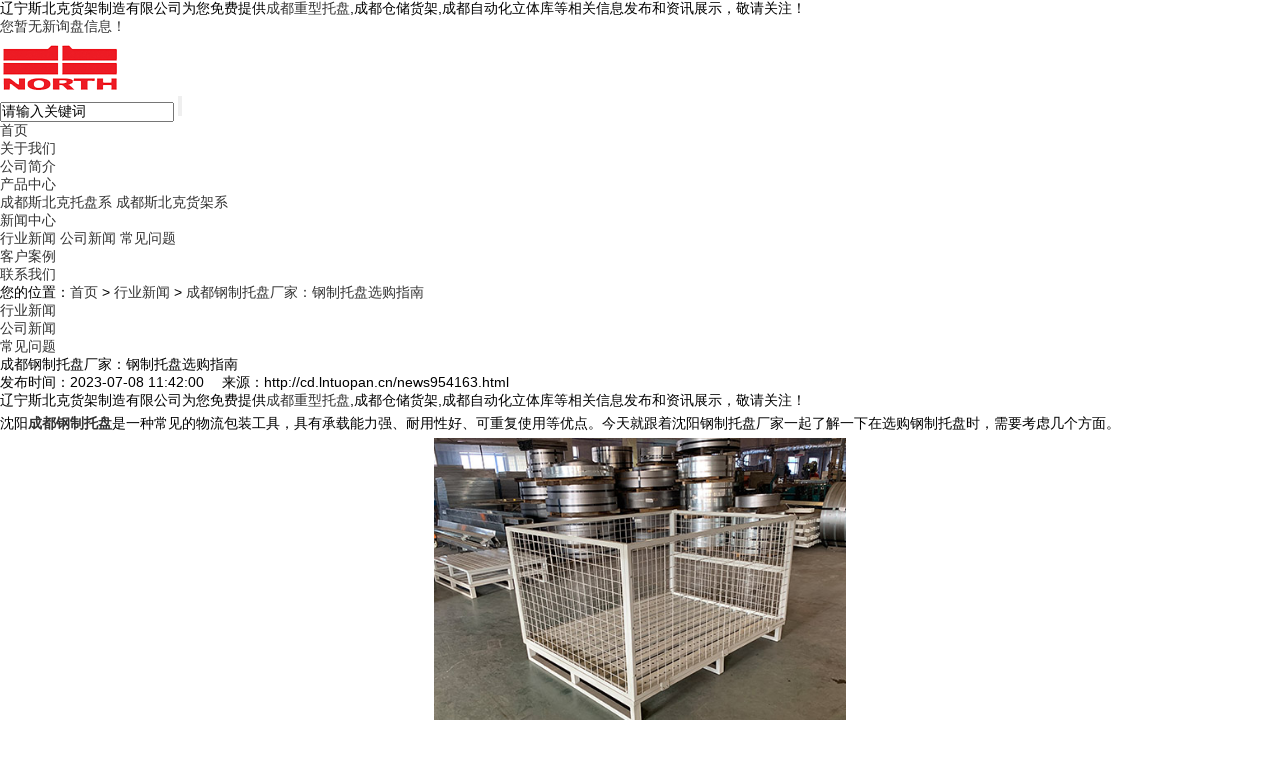

--- FILE ---
content_type: text/html
request_url: http://cd.lntuopan.cn/news954163.html
body_size: 7043
content:
<!DOCTYPE html PUBLIC "-//W3C//DTD XHTML 1.0 Transitional//EN" "http://www.w3.org/TR/xhtml1/DTD/xhtml1-transitional.dtd">
<html xmlns="http://www.w3.org/1999/xhtml">
<head> 
<meta http-equiv="Content-Type" content="text/html; charset=gb2312" /> 
<meta name="applicable-device" content="pc,mobile"/>
<meta http-equiv="Cache-Control" content="no-transform"/> 
<title>成都钢制托盘厂家：钢制托盘选购指南 -- 辽宁斯北克货架制造有限公司</title>
<meta name="Keywords" content="沈阳钢制托盘厂家,钢制托盘厂家"/>  
<meta name="viewport" content="width=1380" /> 
<link href="/template/NESTX0104/pc/css/aos.css" rel="stylesheet" />  
<link href="/template/NESTX0104/pc/css/style.css" rel="stylesheet" /> 
<link href="/template/NESTX0104/pc/css/common.css" rel="stylesheet" /> 
<script src="/template/NESTX0104/pc/js/jquery.js"></script> 
<script src="/template/NESTX0104/pc/js/jquery.superslide.2.1.1.js"></script> 
<script>
(function(){
    var bp = document.createElement('script');
    var curProtocol = window.location.protocol.split(':')[0];
    if (curProtocol === 'https') {
        bp.src = 'https://zz.bdstatic.com/linksubmit/push.js';
    }
    else {
        bp.src = 'http://push.zhanzhang.baidu.com/push.js';
    }
    var s = document.getElementsByTagName("script")[0];
    s.parentNode.insertBefore(bp, s);
})();
</script></head>
 
<body> 

<div class="top_main"> 
	<div class="w1200 clearfix"> 
		<div class="top_l fl">辽宁斯北克货架制造有限公司为您免费提供<a href="/">成都重型托盘</a>,成都仓储货架,成都自动化立体库等相关信息发布和资讯展示，敬请关注！</div> 
		<div class="top_r fr"><script type="text/javascript" src="http://webapi.weidaoliu.com/msg/msgstat.ashx?shopid=19521"></script></div>  
	</div> 
</div>
 
<div class="header_main"> 
	<div class="w1200 clearfix"> 
		<div class="logo fl"><img src="/img.ashx?shopid=19521&file=logo.png" alt="辽宁斯北克货架制造有限公司" /></div> 
		<div class="topright fr"> 
			<div class="topbtn fr"> 
				<div class="search-box fr"> 
					<span class="butn hov"><i></i></span> 
					<div class="share-sub"> 
						<form name="formSeach" id="formSeach" accept-charset="utf-8" target="_blank" action="/key.aspx" onsubmit="Seach()"> 
							<input type="hidden" name="" value="" /> 
							<input class="fl tex" type="text" name="" value="请输入关键词" onblur="if(this.value==''){this.value=this.defaultValue;}" onfocus="if(this.value==this.defaultValue){this.value='';};" /> 
							<input type="submit" value="" class="fl sub-btn ico" /> 
						</form> 
					</div> 
				</div> 
			</div> 
			<div class="nav fr" id="nav"> 
				<ul class="navlist"> 
					<li><a href="/" rel="nofollow">首页</a></li> 
					<li><a href="/about.html" rel="nofollow">关于我们</a> 
						<div class="subnav">
							
							<a href="/about.html" title="公司简介" rel="nofollow">公司简介</a>
							
						</div> 
					</li> 
					<li><a href="/product.html" rel="nofollow">产品中心</a> 
						<div class="subnav"> 
							
							<a href="/protype101697.html" title="成都斯北克托盘系列" rel="nofollow">成都斯北克托盘系</a> 
							
							<a href="/protype116089.html" title="成都斯北克货架系列" rel="nofollow">成都斯北克货架系</a> 
							
						</div> 
					</li> 
					<li><a href="/news.html" rel="nofollow">新闻中心</a> 
						<div class="subnav">
							
							<a href="/newstype24069.html" title="行业新闻" rel="nofollow">行业新闻</a> 
							
							<a href="/newstype24070.html" title="公司新闻" rel="nofollow">公司新闻</a> 
							
							<a href="/newstype24071.html" title="常见问题" rel="nofollow">常见问题</a> 
							
						</div> 
					</li> 
					<li><a href="/case.html" rel="nofollow">客户案例</a></li> 
					<li><a href="/contact.html" rel="nofollow">联系我们</a></li> 
				</ul> 
			</div> 
		</div> 
	</div> 
</div>

<div class="banc"><img src="/template/NESTX0104/pc/images/banc.jpg" alt=""/></div>
 
<div class="location"> 
	<div class="w1200 clearfix"> 
		<div class="sitepath fl">
			<s class="nyIcon"></s>您的位置：<a href="/">首页</a> &gt; <a href="newstype24069.html">行业新闻</a> &gt; <a href="news954163.html">成都钢制托盘厂家：钢制托盘选购指南</a> 
		</div> 
		<div class="menu fr"> 
			
				<li><a href="/newstype24069.html" title="行业新闻">行业新闻<i></i></a></li> 
			
				<li><a href="/newstype24070.html" title="公司新闻">公司新闻<i></i></a></li> 
			
				<li><a href="/newstype24071.html" title="常见问题">常见问题<i></i></a></li> 
			
		</div>  
	</div> 
</div>
 
<div class="wrapper">  
	<div class="content w1200 showNews"> 
		<h1 class="title">成都钢制托盘厂家：钢制托盘选购指南</h1> 
		<div class="mark">
			<span>发布时间：2023-07-08 11:42:00</span>　
			<span>来源：http://cd.lntuopan.cn/news954163.html</span>
		</div> 
		<div class="showContxt"> 
			<p>辽宁斯北克货架制造有限公司为您免费提供<a href="/">成都重型托盘</a>,成都仓储货架,成都自动化立体库等相关信息发布和资讯展示，敬请关注！</p><p class="MsoNormal" align="justify" style="text-align: justify; line-height: 2;"><span style="mso-spacerun:'yes';font-family:宋体;mso-ascii-font-family:Calibri;
mso-hansi-font-family:Calibri;mso-bidi-font-family:'Times New Roman';font-size:10.5000pt;
mso-font-kerning:1.0000pt;">沈阳</span><span style="mso-spacerun:'yes';font-family:Calibri;mso-fareast-font-family:宋体;
mso-bidi-font-family:'Times New Roman';font-size:10.5000pt;mso-font-kerning:1.0000pt;"><font face="宋体"><a href="/product755991.html" target="_blank"><strong>成都钢制托盘</strong></a>是一种常见的物流包装工具，具有承载能力强、耐用性好、可重复使用等优点。</font></span><span style="mso-spacerun:'yes';font-family:宋体;mso-ascii-font-family:Calibri;
mso-hansi-font-family:Calibri;mso-bidi-font-family:'Times New Roman';font-size:10.5000pt;
mso-font-kerning:1.0000pt;">今天就跟着沈阳钢制托盘厂家一起了解一下</span><span style="mso-spacerun:'yes';font-family:Calibri;mso-fareast-font-family:宋体;
mso-bidi-font-family:'Times New Roman';font-size:10.5000pt;mso-font-kerning:1.0000pt;"><font face="宋体">在选购钢制托盘时，需要考虑几个方面</font></span><span style="mso-spacerun:'yes';font-family:宋体;mso-ascii-font-family:Calibri;
mso-hansi-font-family:Calibri;mso-bidi-font-family:'Times New Roman';font-size:10.5000pt;
mso-font-kerning:1.0000pt;">。</span></p><p class="MsoNormal" align="justify" style="text-align: center; line-height: 2;"><img src="/img.ashx?shopid=19521&file=2023070811414749.jpg" style="max-width: 100%; width: 412px; height: 300.76px;" data-filename="img"><span style="mso-spacerun:'yes';font-family:宋体;mso-ascii-font-family:Calibri;
mso-hansi-font-family:Calibri;mso-bidi-font-family:'Times New Roman';font-size:10.5000pt;
mso-font-kerning:1.0000pt;"><br></span><span style="mso-spacerun:'yes';font-family:Calibri;mso-fareast-font-family:宋体;
mso-bidi-font-family:'Times New Roman';font-size:10.5000pt;mso-font-kerning:1.0000pt;"><o:p></o:p></span></p><p class="MsoNormal" align="justify" style="text-align: justify; line-height: 2;"><span style="mso-spacerun:'yes';font-family:Calibri;mso-fareast-font-family:宋体;
mso-bidi-font-family:'Times New Roman';font-size:10.5000pt;mso-font-kerning:1.0000pt;">1. <font face="宋体">承载能力：根据货物的重量和尺寸，选择合适的承载能力。一般来说，钢制托盘的承载能力可以达到数吨甚至更高。</font></span><span style="mso-spacerun:'yes';font-family:Calibri;mso-fareast-font-family:宋体;
mso-bidi-font-family:'Times New Roman';font-size:10.5000pt;mso-font-kerning:1.0000pt;"><o:p></o:p></span></p><p class="MsoNormal" align="justify" style="text-align: justify; line-height: 2;"><span style="mso-spacerun:'yes';font-family:Calibri;mso-fareast-font-family:宋体;
mso-bidi-font-family:'Times New Roman';font-size:10.5000pt;mso-font-kerning:1.0000pt;">2. <font face="宋体">尺寸和形状：根据货物的大小和形状，选择适合的托盘尺寸和形状。常见的有方形、长方形和圆形等不同形状。</font></span><span style="mso-spacerun:'yes';font-family:Calibri;mso-fareast-font-family:宋体;
mso-bidi-font-family:'Times New Roman';font-size:10.5000pt;mso-font-kerning:1.0000pt;"><o:p></o:p></span></p><p class="MsoNormal" align="justify" style="text-align: justify; line-height: 2;"><span style="mso-spacerun:'yes';font-family:Calibri;mso-fareast-font-family:宋体;
mso-bidi-font-family:'Times New Roman';font-size:10.5000pt;mso-font-kerning:1.0000pt;">3. <font face="宋体">表面处理：表面处理可以提高钢制托盘的防腐蚀性能和使用寿命。常见的表面处理方式有喷塑、电镀和镀锌等。</font></span><span style="mso-spacerun:'yes';font-family:Calibri;mso-fareast-font-family:宋体;
mso-bidi-font-family:'Times New Roman';font-size:10.5000pt;mso-font-kerning:1.0000pt;"><o:p></o:p></span></p><p class="MsoNormal" align="justify" style="text-align: justify; line-height: 2;"><span style="mso-spacerun:'yes';font-family:Calibri;mso-fareast-font-family:宋体;
mso-bidi-font-family:'Times New Roman';font-size:10.5000pt;mso-font-kerning:1.0000pt;">4. <font face="宋体">管理和维护：考虑钢制托盘的管理和维护成本。例如，是否需要进行定期清洗、检修或涂漆等。</font></span><span style="mso-spacerun:'yes';font-family:Calibri;mso-fareast-font-family:宋体;
mso-bidi-font-family:'Times New Roman';font-size:10.5000pt;mso-font-kerning:1.0000pt;"><o:p></o:p></span></p><p class="MsoNormal" align="justify" style="text-align: justify; line-height: 2;"><span style="mso-spacerun:'yes';font-family:宋体;mso-ascii-font-family:Calibri;
mso-hansi-font-family:Calibri;mso-bidi-font-family:'Times New Roman';font-size:10.5000pt;
mso-font-kerning:1.0000pt;"><font face="Calibri">5</font></span><span style="mso-spacerun:'yes';font-family:Calibri;mso-fareast-font-family:宋体;
mso-bidi-font-family:'Times New Roman';font-size:10.5000pt;mso-font-kerning:1.0000pt;">. <font face="宋体">安全性：确保钢制托盘符合相关安全标准，并具备防滑、防倾倒等功能，以确保货物在运输过程中的安全。</font></span><span style="mso-spacerun:'yes';font-family:Calibri;mso-fareast-font-family:宋体;
mso-bidi-font-family:'Times New Roman';font-size:10.5000pt;mso-font-kerning:1.0000pt;"><o:p></o:p></span></p><p class="MsoNormal" align="justify" style="text-align: justify; line-height: 2;"><span style="mso-spacerun:'yes';font-family:宋体;mso-ascii-font-family:Calibri;
mso-hansi-font-family:Calibri;mso-bidi-font-family:'Times New Roman';font-size:10.5000pt;
mso-font-kerning:1.0000pt;"><font face="Calibri">6</font></span><span style="mso-spacerun:'yes';font-family:Calibri;mso-fareast-font-family:宋体;
mso-bidi-font-family:'Times New Roman';font-size:10.5000pt;mso-font-kerning:1.0000pt;">. <font face="宋体">成本效益：综合考虑钢制托盘的价格、使用寿命和可重复利用性，选择成本效益较高的产品。</font></span><span style="mso-spacerun:'yes';font-family:Calibri;mso-fareast-font-family:宋体;
mso-bidi-font-family:'Times New Roman';font-size:10.5000pt;mso-font-kerning:1.0000pt;"><o:p></o:p></span></p><p>成都重型托盘哪家好？成都仓储货架报价是多少？成都自动化立体库质量怎么样？辽宁斯北克货架制造有限公司专业承接成都重型托盘,成都仓储货架,成都自动化立体库,,电话:13478241476</p>
		</div>
		<div class="tag">相关标签：<a href='/news.html?key=沈阳钢制托盘厂家'>沈阳钢制托盘厂家</a>,<a href='/news.html?key=钢制托盘厂家'>钢制托盘厂家</a>,</div>
		<div class="reLink clearfix"> 
			<div>上一条：<a href="news955310.html">成都重型托盘的诸多优势</a></div><div>下一条：<a href="news953750.html">成都白钢托盘为什么深受欢迎</a></div> 
		</div> 
	</div>	
	<div class="n-project"> 
		<div class="con w1200"> 
			<div class="n-tit"><h3><s></s>相关新闻</h3></div> 
			<ul class="txtlistbox clearfix">
				
				<li class="item">
					<a href="/news1016184.html" title="成都钢制托盘厂家的优势" rel="nofollow"> 
						<div class="time fl"><b>2024-04-25</b><span>2024-04-25</span></div> 
						<h3>成都钢制托盘厂家的优势</h3> 
						<p>沈阳钢制托盘厂家有哪些优势呢？跟随我了解一下吧。
沈阳钢制托盘厂家的产品质量比较高，因为沈阳钢制托盘...</p> 
					</a>
				</li>
				
				<li class="item">
					<a href="/news957092.html" title="如何选择靠谱的成都钢制托盘厂家" rel="nofollow"> 
						<div class="time fl"><b>2023-07-20</b><span>2023-07-20</span></div> 
						<h3>如何选择靠谱的成都钢制托盘厂家</h3> 
						<p>选择靠谱的沈阳钢制托盘厂家是确保产品质量和服务的关键。需要综合考虑产品质量、工厂规模、生产能力、售后...</p> 
					</a>
				</li>
				
				<li class="item">
					<a href="/news954163.html" title="成都钢制托盘厂家：钢制托盘选购指南" rel="nofollow"> 
						<div class="time fl"><b>2023-07-08</b><span>2023-07-08</span></div> 
						<h3>成都钢制托盘厂家：钢制托盘选购指南</h3> 
						<p>沈阳钢制托盘是一种常见的物流包装工具，具有承载能力强、耐用性好、可重复使用等优点。今天就跟着沈阳钢制...</p> 
					</a>
				</li>
				
				<li class="item">
					<a href="/news952256.html" title="成都钢制托盘厂家：钢制托盘的重要性" rel="nofollow"> 
						<div class="time fl"><b>2023-06-29</b><span>2023-06-29</span></div> 
						<h3>成都钢制托盘厂家：钢制托盘的重要性</h3> 
						<p>沈阳钢制托盘厂家掌握着成熟的钢制托盘生产技术，今天就让我们跟着它一起来了解一下钢制托盘都有哪些独特之...</p> 
					</a>
				</li>
				
			</ul> 
		</div> 
	</div>	
	<div class="n-project n-yewu"> 
		<div class="con w1200 textlist"> 
			<div class="n-tit"> 
				<h3><s></s>相关产品</h3> 
			</div> 
			<ul class="list clearfix"> 
				
			</ul> 
		</div> 
	</div> 
</div>

<script type="text/javascript" >
	$(".time").each(function(){
		var uploadTime1 = $(this).find("b").text();
		var uploadYear = uploadTime1.substring(8,10);
		$(this).find("b").text(uploadYear);
		var uploadTime2 = $(this).find("span").text();
		var uploadDay = uploadTime2.substring(0,7);
		$(this).find("span").text(uploadDay);
	});
</script>
 
<div class="footer_main"> 
	<div class="footer w1200 clearfix" aos="fade-up" aos-easing="ease" aos-duration="700"> 
		<ul class="botnavlist fl"> 
			<li><a href="/about.html" title="关于我们" rel="nofollow">关于我们</a> 
				<div class="drop clearfix">
					
					<a href="/about.html" title="公司简介" rel="nofollow">公司简介</a> 
					
				</div> 
			</li> 
			<li><a href="/product.html" title="产品中心" rel="nofollow">产品中心</a> 
				<div class="drop clearfix"> 
					
					<a href="/protype101697.html" title="成都斯北克托盘系列" rel="nofollow">成都斯北克托盘系列</a>
					
					<a href="/protype116089.html" title="成都斯北克货架系列" rel="nofollow">成都斯北克货架系列</a>
					
				</div> 
			</li> 
			<li><a href="/news.html" title="新闻中心" rel="nofollow">新闻中心</a> 
				<div class="drop clearfix">
					
					<a href="/newstype24069.html" title="行业新闻" rel="nofollow">行业新闻</a> 
					
					<a href="/newstype24070.html" title="公司新闻" rel="nofollow">公司新闻</a> 
					
					<a href="/newstype24071.html" title="常见问题" rel="nofollow">常见问题</a> 
					
				</div> 
			</li> 
			<li><a href="/contact.html" title="联系我们" rel="nofollow">联系我们</a>
				<div class="drop clearfix"> 
					<a href="/sitemap.html" title="网站地图">网站地图</a> 
					<a href="/sitemap.xml" title="XML">XML</a>	
				</div> 
			</li> 
		</ul> 
		<div class="qcode fr"> 
			<div class="btel fl"> 
				<p class="p1">电话</p> 
				<p class="p2">13478241476</p> 
				<p class="p3">邮　箱：bfsy@vip.163.com</p> 
				<p class="p3">地　址：沈阳市于洪区洪汇路216甲</p> 
			</div> 
			<img class="ewm fr" src="/template/NESTX0104/pc/images/wx.png" alt="微信" /> 
		</div> 
	</div> 
	<div class="copymain"> 
		<div class="w1200 clearfix"> 
			<p>Copyright&copy;cd.lntuopan.cn&nbsp;&nbsp;辽宁斯北克货架制造有限公司</p>
			<p>成都重型托盘哪家好？成都仓储货架报价是多少？成都自动化立体库质量怎么样？辽宁斯北克货架制造有限公司专业承接成都重型托盘,成都仓储货架,成都自动化立体库,电话:13478241476<br/><script type="text/javascript">document.write(unescape("%3Cspan id='cnzz_stat_icon_1280187464'%3E%3C/span%3E%3Cscript src='https://v1.cnzz.com/z_stat.php%3Fid%3D1280187464%26show%3Dpic' type='text/javascript'%3E%3C/script%3E"));</script></p>
			<a href="http://beian.miit.gov.cn/" target="_blank">辽ICP备17000018号-3</a>
			<p>热门城市推广：<a href="http://sy.lntuopan.cn" target="_blank">沈阳</a> <a href="http://cd.lntuopan.cn" target="_blank">成都</a> <a href="http://zz.lntuopan.cn" target="_blank">郑州</a> <a href="http://xz.lntuopan.cn" target="_blank">徐州</a> <a href="http://sh.lntuopan.cn" target="_blank">上海</a> <a href="http://dl.lntuopan.cn" target="_blank">大连</a> <a href="http://heb.lntuopan.cn" target="_blank">哈尔滨</a> <a href="http://cc.lntuopan.cn" target="_blank">长春</a> </p>
			<p>Powered by<a href="http://www.nestcms.com" title="企业系统" target="_blank" rel="nofollow">筑巢ECMS</a></p> 
			<p style="font-size:12px;">网站声明：本站部分素材模板来源于网络，如有侵权请与网站管理员联系,我们将在24小时内进行删除,谢谢！</p>
		</div> 
	</div> 
</div> 
 
<script src="/template/NESTX0104/pc/js/aos.js"></script> 
<script src="/template/NESTX0104/pc/js/app.js"></script> 
<script type="text/javascript">
AOS.init({
easing: 'ease-out-back',
duration: 1000
});
</script>

<script> 
	$(function(){
		 $(".navlist li a").each(function () {
			if ($(this).attr("href") == window.location.pathname) {
				$(this).addClass('hover');
				return false;
			}
		});				
	})
</script>

<script type="text/javascript" src="http://webapi.zhuchao.cc/msg/message/messagesend.js?+Math.random()" id="SendMessageScript" wechat="13224249497" wechatpic="2025043010123723.png" cid="19521" mobile="13478241476"></script>

<!-- 360自动推送代码  -->
<script>
(function(){
var src = "https://jspassport.ssl.qhimg.com/11.0.1.js?d182b3f28525f2db83acfaaf6e696dba";
document.write('<script src="' + src + '" id="sozz"><\/script>');
})();
</script>
<!-- 百度自动推送代码 -->
<script>
(function(){
    var bp = document.createElement('script');
    var curProtocol = window.location.protocol.split(':')[0];
    if (curProtocol === 'https'){
   bp.src = 'https://zz.bdstatic.com/linksubmit/push.js';
  }
  else{
  bp.src = 'http://push.zhanzhang.baidu.com/push.js';
  }
    var s = document.getElementsByTagName("script")[0];
    s.parentNode.insertBefore(bp, s);
})();
</script>
<script type="text/javascript">document.body.oncontextmenu=document.body.ondragstart= document.body.onselectstart=document.body.onbeforecopy=function(){return false;};
document.body.onselect=document.body.oncopy=document.body.onmouseup=function(){document.selection.empty();};</script>
 
</body>
</html>

--- FILE ---
content_type: text/css
request_url: http://webapi.zhuchao.cc/msg/message/layim/js/layer/theme/default/layer.css
body_size: 2794
content:
.layui-layer-imgbar,.layui-layer-imgtit a,.layui-layer-tab .layui-layer-title span,.layui-layer-title{text-overflow:ellipsis;white-space:nowrap}html #layuicss-layer{display:none;position:absolute;width:1989px}.layui-layer,.layui-layer-shade{position:fixed;_position:absolute;pointer-events:auto}.layui-layer-shade{top:0;left:0;width:100%;height:100%;_height:expression(document.body.offsetHeight+"px")}.layui-layer{-webkit-overflow-scrolling:touch;top:150px;left:0;margin:0;padding:0;-webkit-background-clip:content;border-radius:2px;box-shadow:1px 1px 50px rgba(0,0,0,.3)}.layui-layer-close{position:absolute}.layui-layer-content{position:relative}.layui-layer-border{border:1px solid #B2B2B2;border:1px solid rgba(0,0,0,.1);box-shadow:1px 1px 5px rgba(0,0,0,.2)}.layui-layer-load{background:url(loading-1.gif) center center no-repeat #eee}.layui-layer-ico{background:url(icon.png) no-repeat}.layui-layer-btn a,.layui-layer-dialog .layui-layer-ico,.layui-layer-setwin a{display:inline-block;*display:inline;*zoom:1;vertical-align:top}.layui-layer-move{display:none;position:fixed;*position:absolute;left:0;top:0;width:100%;height:100%;cursor:move;opacity:0;filter:alpha(opacity=0);background-color:#fff;z-index:2147483647}.layui-layer-resize{position:absolute;width:15px;height:15px;right:0;bottom:0;cursor:se-resize}.layer-anim{-webkit-animation-fill-mode:both;animation-fill-mode:both;-webkit-animation-duration:.3s;animation-duration:.3s}@-webkit-keyframes layer-bounceIn{0%{opacity:0;-webkit-transform:scale(.5);transform:scale(.5)}100%{opacity:1;-webkit-transform:scale(1);transform:scale(1)}}@keyframes layer-bounceIn{0%{opacity:0;-webkit-transform:scale(.5);-ms-transform:scale(.5);transform:scale(.5)}100%{opacity:1;-webkit-transform:scale(1);-ms-transform:scale(1);transform:scale(1)}}.layer-anim-00{-webkit-animation-name:layer-bounceIn;animation-name:layer-bounceIn}@-webkit-keyframes layer-zoomInDown{0%{opacity:0;-webkit-transform:scale(.1) translateY(-2000px);transform:scale(.1) translateY(-2000px);-webkit-animation-timing-function:ease-in-out;animation-timing-function:ease-in-out}60%{opacity:1;-webkit-transform:scale(.475) translateY(60px);transform:scale(.475) translateY(60px);-webkit-animation-timing-function:ease-out;animation-timing-function:ease-out}}@keyframes layer-zoomInDown{0%{opacity:0;-webkit-transform:scale(.1) translateY(-2000px);-ms-transform:scale(.1) translateY(-2000px);transform:scale(.1) translateY(-2000px);-webkit-animation-timing-function:ease-in-out;animation-timing-function:ease-in-out}60%{opacity:1;-webkit-transform:scale(.475) translateY(60px);-ms-transform:scale(.475) translateY(60px);transform:scale(.475) translateY(60px);-webkit-animation-timing-function:ease-out;animation-timing-function:ease-out}}.layer-anim-01{-webkit-animation-name:layer-zoomInDown;animation-name:layer-zoomInDown}@-webkit-keyframes layer-fadeInUpBig{0%{opacity:0;-webkit-transform:translateY(2000px);transform:translateY(2000px)}100%{opacity:1;-webkit-transform:translateY(0);transform:translateY(0)}}@keyframes layer-fadeInUpBig{0%{opacity:0;-webkit-transform:translateY(2000px);-ms-transform:translateY(2000px);transform:translateY(2000px)}100%{opacity:1;-webkit-transform:translateY(0);-ms-transform:translateY(0);transform:translateY(0)}}.layer-anim-02{-webkit-animation-name:layer-fadeInUpBig;animation-name:layer-fadeInUpBig}@-webkit-keyframes layer-zoomInLeft{0%{opacity:0;-webkit-transform:scale(.1) translateX(-2000px);transform:scale(.1) translateX(-2000px);-webkit-animation-timing-function:ease-in-out;animation-timing-function:ease-in-out}60%{opacity:1;-webkit-transform:scale(.475) translateX(48px);transform:scale(.475) translateX(48px);-webkit-animation-timing-function:ease-out;animation-timing-function:ease-out}}@keyframes layer-zoomInLeft{0%{opacity:0;-webkit-transform:scale(.1) translateX(-2000px);-ms-transform:scale(.1) translateX(-2000px);transform:scale(.1) translateX(-2000px);-webkit-animation-timing-function:ease-in-out;animation-timing-function:ease-in-out}60%{opacity:1;-webkit-transform:scale(.475) translateX(48px);-ms-transform:scale(.475) translateX(48px);transform:scale(.475) translateX(48px);-webkit-animation-timing-function:ease-out;animation-timing-function:ease-out}}.layer-anim-03{-webkit-animation-name:layer-zoomInLeft;animation-name:layer-zoomInLeft}@-webkit-keyframes layer-rollIn{0%{opacity:0;-webkit-transform:translateX(-100%) rotate(-120deg);transform:translateX(-100%) rotate(-120deg)}100%{opacity:1;-webkit-transform:translateX(0) rotate(0);transform:translateX(0) rotate(0)}}@keyframes layer-rollIn{0%{opacity:0;-webkit-transform:translateX(-100%) rotate(-120deg);-ms-transform:translateX(-100%) rotate(-120deg);transform:translateX(-100%) rotate(-120deg)}100%{opacity:1;-webkit-transform:translateX(0) rotate(0);-ms-transform:translateX(0) rotate(0);transform:translateX(0) rotate(0)}}.layer-anim-04{-webkit-animation-name:layer-rollIn;animation-name:layer-rollIn}@keyframes layer-fadeIn{0%{opacity:0}100%{opacity:1}}.layer-anim-05{-webkit-animation-name:layer-fadeIn;animation-name:layer-fadeIn}@-webkit-keyframes layer-shake{0%,100%{-webkit-transform:translateX(0);transform:translateX(0)}10%,30%,50%,70%,90%{-webkit-transform:translateX(-10px);transform:translateX(-10px)}20%,40%,60%,80%{-webkit-transform:translateX(10px);transform:translateX(10px)}}@keyframes layer-shake{0%,100%{-webkit-transform:translateX(0);-ms-transform:translateX(0);transform:translateX(0)}10%,30%,50%,70%,90%{-webkit-transform:translateX(-10px);-ms-transform:translateX(-10px);transform:translateX(-10px)}20%,40%,60%,80%{-webkit-transform:translateX(10px);-ms-transform:translateX(10px);transform:translateX(10px)}}.layer-anim-06{-webkit-animation-name:layer-shake;animation-name:layer-shake}@-webkit-keyframes fadeIn{0%{opacity:0}100%{opacity:1}}.layui-layer-title{padding:0 80px 0 20px;height:42px;line-height:42px;border-bottom:1px solid #eee;font-size:14px;color:#333;overflow:hidden;background-color:#F8F8F8;border-radius:2px 2px 0 0}.layui-layer-setwin{position:absolute;right:15px;*right:0;top:15px;font-size:0;line-height:initial}.layui-layer-setwin a{position:relative;width:16px;height:16px;margin-left:10px;font-size:12px;_overflow:hidden}.layui-layer-setwin .layui-layer-min cite{position:absolute;width:14px;height:2px;left:0;top:50%;margin-top:-1px;background-color:#2E2D3C;cursor:pointer;_overflow:hidden}.layui-layer-setwin .layui-layer-min:hover cite{background-color:#2D93CA}.layui-layer-setwin .layui-layer-max{background-position:-32px -40px}.layui-layer-setwin .layui-layer-max:hover{background-position:-16px -40px}.layui-layer-setwin .layui-layer-maxmin{background-position:-65px -40px}.layui-layer-setwin .layui-layer-maxmin:hover{background-position:-49px -40px}.layui-layer-setwin .layui-layer-close1{background-position:1px -40px;cursor:pointer}.layui-layer-setwin .layui-layer-close1:hover{opacity:.7}.layui-layer-setwin .layui-layer-close2{position:absolute;right:-28px;top:-28px;width:30px;height:30px;margin-left:0;background-position:-149px -31px;*right:-18px;_display:none}.layui-layer-setwin .layui-layer-close2:hover{background-position:-180px -31px}.layui-layer-btn{text-align:right;padding:0 15px 12px;pointer-events:auto;user-select:none;-webkit-user-select:none}.layui-layer-btn a{height:28px;line-height:28px;margin:5px 5px 0;padding:0 15px;border:1px solid #dedede;background-color:#fff;color:#333;border-radius:2px;font-weight:400;cursor:pointer;text-decoration:none}.layui-layer-btn a:hover{opacity:.9;text-decoration:none}.layui-layer-btn a:active{opacity:.8}.layui-layer-btn .layui-layer-btn0{border-color:#1E9FFF;background-color:#1E9FFF;color:#fff}.layui-layer-btn-l{text-align:left}.layui-layer-btn-c{text-align:center}.layui-layer-dialog{min-width:260px}.layui-layer-dialog .layui-layer-content{position:relative;padding:20px;line-height:24px;word-break:break-all;overflow:hidden;font-size:14px;overflow-x:hidden;overflow-y:auto}.layui-layer-dialog .layui-layer-content .layui-layer-ico{position:absolute;top:16px;left:15px;_left:-40px;width:30px;height:30px}.layui-layer-ico1{background-position:-30px 0}.layui-layer-ico2{background-position:-60px 0}.layui-layer-ico3{background-position:-90px 0}.layui-layer-ico4{background-position:-120px 0}.layui-layer-ico5{background-position:-150px 0}.layui-layer-ico6{background-position:-180px 0}.layui-layer-rim{border:6px solid #8D8D8D;border:6px solid rgba(0,0,0,.3);border-radius:5px;box-shadow:none}.layui-layer-msg{min-width:180px;border:1px solid #D3D4D3;box-shadow:none}.layui-layer-hui{min-width:100px;background-color:#000;filter:alpha(opacity=60);background-color:rgba(0,0,0,.6);color:#fff;border:none}.layui-layer-hui .layui-layer-content{padding:12px 25px;text-align:center}.layui-layer-dialog .layui-layer-padding{padding:20px 20px 20px 55px;text-align:left}.layui-layer-page .layui-layer-content{position:relative;overflow:auto}.layui-layer-iframe .layui-layer-btn,.layui-layer-page .layui-layer-btn{padding-top:10px}.layui-layer-nobg{background:0 0}.layui-layer-iframe iframe{display:block;width:100%}.layui-layer-loading{border-radius:100%;background:0 0;box-shadow:none;border:none}.layui-layer-loading .layui-layer-content{width:60px;height:24px;background:url(loading-0.gif) no-repeat}.layui-layer-loading .layui-layer-loading1{width:37px;height:37px;background:url(loading-1.gif) no-repeat}.layui-layer-ico16,.layui-layer-loading .layui-layer-loading2{width:32px;height:32px;background:url(loading-2.gif) no-repeat}.layui-layer-tips{background:0 0;box-shadow:none;border:none}.layui-layer-tips .layui-layer-content{position:relative;line-height:22px;min-width:12px;padding:8px 15px;font-size:12px;_float:left;border-radius:2px;box-shadow:1px 1px 3px rgba(0,0,0,.2);background-color:#000;color:#fff}.layui-layer-tips .layui-layer-close{right:-2px;top:-1px}.layui-layer-tips i.layui-layer-TipsG{position:absolute;width:0;height:0;border-width:8px;border-color:transparent;border-style:dashed;*overflow:hidden}.layui-layer-tips i.layui-layer-TipsB,.layui-layer-tips i.layui-layer-TipsT{left:5px;border-right-style:solid;border-right-color:#000}.layui-layer-tips i.layui-layer-TipsT{bottom:-8px}.layui-layer-tips i.layui-layer-TipsB{top:-8px}.layui-layer-tips i.layui-layer-TipsL,.layui-layer-tips i.layui-layer-TipsR{top:5px;border-bottom-style:solid;border-bottom-color:#000}.layui-layer-tips i.layui-layer-TipsR{left:-8px}.layui-layer-tips i.layui-layer-TipsL{right:-8px}.layui-layer-lan[type=dialog]{min-width:280px}.layui-layer-lan .layui-layer-title{background:#4476A7;color:#fff;border:none}.layui-layer-lan .layui-layer-btn{padding:5px 10px 10px;text-align:right;border-top:1px solid #E9E7E7}.layui-layer-lan .layui-layer-btn a{background:#fff;border-color:#E9E7E7;color:#333}.layui-layer-lan .layui-layer-btn .layui-layer-btn1{background:#C9C5C5}.layui-layer-molv .layui-layer-title{background:#009f95;color:#fff;border:none}.layui-layer-molv .layui-layer-btn a{background:#009f95;border-color:#009f95}.layui-layer-molv .layui-layer-btn .layui-layer-btn1{background:#92B8B1}.layui-layer-iconext{background:url(icon-ext.png) no-repeat}.layui-layer-prompt .layui-layer-input{display:block;width:230px;height:36px;margin:0 auto;line-height:30px;padding-left:10px;border:1px solid #e6e6e6;color:#333}.layui-layer-prompt textarea.layui-layer-input{width:300px;height:100px;line-height:20px;padding:6px 10px}.layui-layer-prompt .layui-layer-content{padding:20px}.layui-layer-prompt .layui-layer-btn{padding-top:0}.layui-layer-tab{box-shadow:1px 1px 50px rgba(0,0,0,.4)}.layui-layer-tab .layui-layer-title{padding-left:0;overflow:visible}.layui-layer-tab .layui-layer-title span{position:relative;float:left;min-width:80px;max-width:260px;padding:0 20px;text-align:center;overflow:hidden;cursor:pointer}.layui-layer-tab .layui-layer-title span.layui-this{height:43px;border-left:1px solid #eee;border-right:1px solid #eee;background-color:#fff;z-index:10}.layui-layer-tab .layui-layer-title span:first-child{border-left:none}.layui-layer-tabmain{line-height:24px;clear:both}.layui-layer-tabmain .layui-layer-tabli{display:none}.layui-layer-tabmain .layui-layer-tabli.layui-this{display:block}.layui-layer-photos{-webkit-animation-duration:.8s;animation-duration:.8s}.layui-layer-photos .layui-layer-content{overflow:hidden;text-align:center}.layui-layer-photos .layui-layer-phimg img{position:relative;width:100%;display:inline-block;*display:inline;*zoom:1;vertical-align:top}.layui-layer-imgbar,.layui-layer-imguide{display:none}.layui-layer-imgnext,.layui-layer-imgprev{position:absolute;top:50%;width:27px;_width:44px;height:44px;margin-top:-22px;outline:0;blr:expression(this.onFocus=this.blur())}.layui-layer-imgprev{left:10px;background-position:-5px -5px;_background-position:-70px -5px}.layui-layer-imgprev:hover{background-position:-33px -5px;_background-position:-120px -5px}.layui-layer-imgnext{right:10px;_right:8px;background-position:-5px -50px;_background-position:-70px -50px}.layui-layer-imgnext:hover{background-position:-33px -50px;_background-position:-120px -50px}.layui-layer-imgbar{position:absolute;left:0;bottom:0;width:100%;height:32px;line-height:32px;background-color:rgba(0,0,0,.8);background-color:#000\9;filter:Alpha(opacity=80);color:#fff;overflow:hidden;font-size:0}.layui-layer-imgtit *{display:inline-block;*display:inline;*zoom:1;vertical-align:top;font-size:12px}.layui-layer-imgtit a{max-width:65%;overflow:hidden;color:#fff}.layui-layer-imgtit a:hover{color:#fff;text-decoration:underline}.layui-layer-imgtit em{padding-left:10px;font-style:normal}@-webkit-keyframes layer-bounceOut{100%{opacity:0;-webkit-transform:scale(.7);transform:scale(.7)}30%{-webkit-transform:scale(1.05);transform:scale(1.05)}0%{-webkit-transform:scale(1);transform:scale(1)}}@keyframes layer-bounceOut{100%{opacity:0;-webkit-transform:scale(.7);-ms-transform:scale(.7);transform:scale(.7)}30%{-webkit-transform:scale(1.05);-ms-transform:scale(1.05);transform:scale(1.05)}0%{-webkit-transform:scale(1);-ms-transform:scale(1);transform:scale(1)}}.layer-anim-close{-webkit-animation-name:layer-bounceOut;animation-name:layer-bounceOut;-webkit-animation-fill-mode:both;animation-fill-mode:both;-webkit-animation-duration:.2s;animation-duration:.2s}@media screen and (max-width:1100px){.layui-layer-iframe{overflow-y:auto;-webkit-overflow-scrolling:touch}}